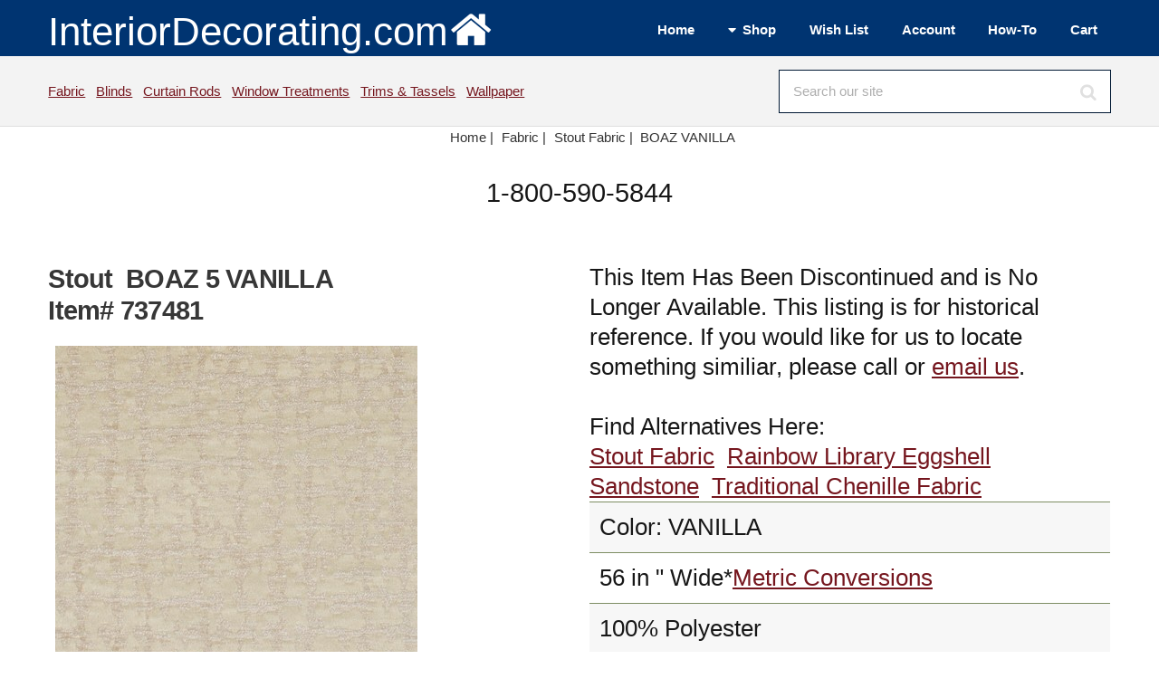

--- FILE ---
content_type: text/css
request_url: https://www.interiordecorating.com/assets/css/main.css
body_size: 11723
content:
@import url(fontawesome-all.min.css);

/*
	Apex by Pixelarity
	pixelarity.com | hello@pixelarity.com
	License: pixelarity.com/license
*/

html, body, div, span, applet, object,
iframe, h1, h2, h3, h4, h5, h6, p, blockquote,
pre, a, abbr, acronym, address, big, cite,
code, del, dfn, em, img, ins, kbd, q, s, samp,
small, strike, strong, sub, sup, tt, var, b,
u, i, center, dl, dt, dd, ol, ul, li, fieldset,
form, label, legend, table, caption, tbody,
tfoot, thead, tr, th, td, article, aside,
canvas, details, embed, figure, figcaption,
footer, header, hgroup, menu, nav, output, ruby,
section, summary, time, mark, audio, video {
	margin: 0;
	padding: 0;
	border: 0;
	font-size: 100%;
	font: inherit;
	vertical-align: baseline;}

article, aside, details, figcaption, figure,
footer, header, hgroup, menu, nav, section {
	display: block;}

body {
	line-height: 1;
}

ol, ul {
	list-style: none;
}

blockquote, q {
	quotes: none;
}

	blockquote:before, blockquote:after, q:before, q:after {
		content: '';
		content: none;
	}

table {
	border-collapse: collapse;
	border-spacing: 0;
}

body {
	-webkit-text-size-adjust: none;
}

mark {
	background-color: transparent;
	color: inherit;
}

input::-moz-focus-inner {
	border: 0;
	padding: 0;
}

input, select, textarea {
	-moz-appearance: none;
	-webkit-appearance: none;
	-ms-appearance: none;
	appearance: none;
}

/* Basic */

	@-ms-viewport {
		width: device-width;
	}

	body {
		-ms-overflow-style: scrollbar;
	}

	@media screen and (max-width: 480px) {

		html, body {
			min-width: 320px;
		}

	}

	html {
		box-sizing: border-box;
	}

	*, *:before, *:after {
		box-sizing: inherit;
	}

	body {
		background: #ffffff;
	}

		body.is-preload *, body.is-preload *:before, body.is-preload *:after {
			-moz-animation: none !important;
			-webkit-animation: none !important;
			-ms-animation: none !important;
			animation: none !important;
			-moz-transition: none !important;
			-webkit-transition: none !important;
			-ms-transition: none !important;
			transition: none !important;
		}

/* Typography */

	html {
		font-size: 13pt;
	}

		@media screen and (max-width: 1680px) {

			html {
				font-size: 11pt;
			}

		}

		@media screen and (max-width: 980px) {

			html {
				font-size: 12pt;
			}

		}

		@media screen and (max-width: 736px) {

			html {
				font-size: 12pt;
			}

		}

	body {
		background-color: #ffffff;
		color: #171717;
	}

	body, input, select, textarea {
		font-family: "Open Sans", Arial, Merriweather, Helvetica, sans-serif;
		font-weight: 500;
		font-size: 1rem;
		line-height: 1.65;
	}

	a {
		-moz-transition: color 0.2s ease-in-out;
		-webkit-transition: color 0.2s ease-in-out;
		-ms-transition: color 0.2s ease-in-out;
		transition: color 0.2s ease-in-out;
		text-decoration: underline;
	}

		a:hover {
			text-decoration: none;
		}

	strong, b {
		font-weight: 900;
	}

	em, i {
		font-style: italic;
	}

	p {
		margin: 0 0 2rem 0;
	}

	h1, h2, h3, h4, h5, h6 {
		font-weight: 700;
		letter-spacing: -0.025em;
		line-height: 1.5;
		margin: 0 0 1.5rem 0;
	}

		h1 a, h2 a, h3 a, h4 a, h5 a, h6 a {
			color: inherit;
			text-decoration: none;
		}

	h1 {
		font-size: 2rem;
		line-height: 1.2;
	}

	h2 {
		font-size: 1.75rem;
		line-height: 1.3;
	}

	h3 {
		font-size: 1.25rem;
	}

	h4 {
		font-size: 1rem;
	}

	h5 {
		font-size: 0.9rem;
	}

	h6 {
		font-size: 0.7rem;
	}

	@media screen and (max-width: 736px) {

		h1 {
			font-size: 2.5rem;
			line-height: 1.3;
		}

		h2 {
			font-size: 1.75rem;
			line-height: 1.5;
		}

		h3 {
			font-size: 1.5rem;
		}

	}

	@media screen and (max-width: 480px) {

		h1 {
			font-size: 2rem;
			line-height: 1.3;
		}

		h2 {
			font-size: 1.5rem;
			line-height: 1.5;
		}

		h3 {
			font-size: 1.25rem;
		}

	}

	sub {
		font-size: 0.8rem;
		position: relative;
		top: 0.5rem;
	}

	sup {
		font-size: 0.8rem;
		position: relative;
		top: -0.5rem;
	}

	blockquote {
		border-left: solid 0.5rem;
		font-style: italic;
		margin: 0 0 2rem 0;
		padding: 1rem 0 1rem 2rem;
	}

	code {
		border-radius: 0;
		border: solid 1px;
		font-family: "Courier New", monospace;
		font-size: 0.9rem;
		margin: 0 0.25rem;
		padding: 0.25rem 0.65rem;
	}

	pre {
		-webkit-overflow-scrolling: touch;
		font-family: "Courier New", monospace;
		font-size: 0.9rem;
		margin: 0 0 2rem 0;
	}

		pre code {
			display: block;
			line-height: 1.75;
			padding: 1rem 1.5rem;
			overflow-x: auto;
		}

	hr {
		border: 0;
		border-bottom: solid 3px;
		margin: 2rem 0;
	}

		hr.major {
			margin: 4rem 0;
		}

	input, select, textarea {
		color: #373737;
	}

	a {
		color: #75161E;
	}

	strong, b {
		color: #001833;
	}

	h1, h2, h3, h4, h5, h6 {
		color: #373737;
	}

	blockquote {
		border-left-color: #e0e0e0;
	}

	code {
		background: rgba(144, 144, 144, 0.075);
		border-color: #e0e0e0;
	}

	hr {
		border-bottom-color: #e0e0e0;
	}

/* Inner */

	.inner {
		margin: 0 auto;
		max-width: calc(100% - 10rem);
		width: 80rem;
	}

		@media screen and (max-width: 1280px) {

			.inner {
				max-width: calc(100% - 6rem);
			}

		}

		@media screen and (max-width: 736px) {

			.inner {
				max-width: calc(100% - 3rem);
			}

		}

/* Row */

	.row {
		display: flex;
		flex-wrap: wrap;
		box-sizing: border-box;
		align-items: stretch;
	}

		.row > * {
			box-sizing: border-box;
		}

		.row.gtr-uniform > * > :last-child {
			margin-bottom: 0;
		}

		.row.aln-left {
			justify-content: flex-start;
		}

		.row.aln-center {
			justify-content: center;
		}

		.row.aln-right {
			justify-content: flex-end;
		}

		.row.aln-top {
			align-items: flex-start;
		}

		.row.aln-middle {
			align-items: center;
		}

		.row.aln-bottom {
			align-items: flex-end;
		}

		.row > .imp {
			order: -1;
		}

		.row > .col-1 {
			width: 8.33333%;
		}

		.row > .off-1 {
			margin-left: 8.33333%;
		}

		.row > .col-2 {
			width: 16.66667%;
		}

		.row > .off-2 {
			margin-left: 16.66667%;
		}

		.row > .col-3 {
			width: 25%;
		}

		.row > .off-3 {
			margin-left: 25%;
		}

		.row > .col-4 {
			width: 33.33333%;
		}

		.row > .off-4 {
			margin-left: 33.33333%;
		}

		.row > .col-5 {
			width: 41.66667%;
		}

		.row > .off-5 {
			margin-left: 41.66667%;
		}

		.row > .col-6 {
			width: 50%;
		}

		.row > .off-6 {
			margin-left: 50%;
		}

		.row > .col-7 {
			width: 58.33333%;
		}

		.row > .off-7 {
			margin-left: 58.33333%;
		}

		.row > .col-8 {
			width: 66.66667%;
		}

		.row > .off-8 {
			margin-left: 66.66667%;
		}

		.row > .col-9 {
			width: 75%;
		}

		.row > .off-9 {
			margin-left: 75%;
		}

		.row > .col-10 {
			width: 83.33333%;
		}

		.row > .off-10 {
			margin-left: 83.33333%;
		}

		.row > .col-11 {
			width: 91.66667%;
		}

		.row > .off-11 {
			margin-left: 91.66667%;
		}

		.row > .col-12 {
			width: 100%;
		}

		.row > .off-12 {
			margin-left: 100%;
		}

		.row.gtr-0 {
			margin-top: 0;
			margin-left: 0rem;
		}

			.row.gtr-0 > * {
				padding: 0 0 0 0rem;
			}

			.row.gtr-0.gtr-uniform {
				margin-top: 0rem;
			}

				.row.gtr-0.gtr-uniform > * {
					padding-top: 0rem;
				}

		.row.gtr-25 {
			margin-top: 0;
			margin-left: -0.5rem;
		}

			.row.gtr-25 > * {
				padding: 0 0 0 0.5rem;
			}

			.row.gtr-25.gtr-uniform {
				margin-top: -0.5rem;
			}

				.row.gtr-25.gtr-uniform > * {
					padding-top: 0.5rem;
				}

		.row.gtr-50 {
			margin-top: 0;
			margin-left: -1rem;
		}

			.row.gtr-50 > * {
				padding: 0 0 0 1rem;
			}

			.row.gtr-50.gtr-uniform {
				margin-top: -1rem;
			}

				.row.gtr-50.gtr-uniform > * {
					padding-top: 1rem;
				}

		.row {
			margin-top: 0;
			margin-left: -2rem;
		}

			.row > * {
				padding: 0 0 0 2rem;
			}

			.row.gtr-uniform {
				margin-top: -2rem;
			}

				.row.gtr-uniform > * {
					padding-top: 2rem;
				}

		.row.gtr-150 {
			margin-top: 0;
			margin-left: -3rem;
		}

			.row.gtr-150 > * {
				padding: 0 0 0 3rem;
			}

			.row.gtr-150.gtr-uniform {
				margin-top: -3rem;
			}

				.row.gtr-150.gtr-uniform > * {
					padding-top: 3rem;
				}

		.row.gtr-200 {
			margin-top: 0;
			margin-left: -4rem;
		}

			.row.gtr-200 > * {
				padding: 0 0 0 4rem;
			}

			.row.gtr-200.gtr-uniform {
				margin-top: -4rem;
			}

				.row.gtr-200.gtr-uniform > * {
					padding-top: 4rem;
				}

		@media screen and (max-width: 1680px) {

			.row {
				display: flex;
				flex-wrap: wrap;
				box-sizing: border-box;
				align-items: stretch;
			}

				.row > * {
					box-sizing: border-box;
				}

				.row.gtr-uniform > * > :last-child {
					margin-bottom: 0;
				}

				.row.aln-left {
					justify-content: flex-start;
				}

				.row.aln-center {
					justify-content: center;
				}

				.row.aln-right {
					justify-content: flex-end;
				}

				.row.aln-top {
					align-items: flex-start;
				}

				.row.aln-middle {
					align-items: center;
				}

				.row.aln-bottom {
					align-items: flex-end;
				}

				.row > .imp-xlarge {
					order: -1;
				}

				.row > .col-1-xlarge {
					width: 8.33333%;
				}

				.row > .off-1-xlarge {
					margin-left: 8.33333%;
				}

				.row > .col-2-xlarge {
					width: 16.66667%;
				}

				.row > .off-2-xlarge {
					margin-left: 16.66667%;
				}

				.row > .col-3-xlarge {
					width: 25%;
				}

				.row > .off-3-xlarge {
					margin-left: 25%;
				}

				.row > .col-4-xlarge {
					width: 33.33333%;
				}

				.row > .off-4-xlarge {
					margin-left: 33.33333%;
				}

				.row > .col-5-xlarge {
					width: 41.66667%;
				}

				.row > .off-5-xlarge {
					margin-left: 41.66667%;
				}

				.row > .col-6-xlarge {
					width: 50%;
				}

				.row > .off-6-xlarge {
					margin-left: 50%;
				}

				.row > .col-7-xlarge {
					width: 58.33333%;
				}

				.row > .off-7-xlarge {
					margin-left: 58.33333%;
				}

				.row > .col-8-xlarge {
					width: 66.66667%;
				}

				.row > .off-8-xlarge {
					margin-left: 66.66667%;
				}

				.row > .col-9-xlarge {
					width: 75%;
				}

				.row > .off-9-xlarge {
					margin-left: 75%;
				}

				.row > .col-10-xlarge {
					width: 83.33333%;
				}

				.row > .off-10-xlarge {
					margin-left: 83.33333%;
				}

				.row > .col-11-xlarge {
					width: 91.66667%;
				}

				.row > .off-11-xlarge {
					margin-left: 91.66667%;
				}

				.row > .col-12-xlarge {
					width: 100%;
				}

				.row > .off-12-xlarge {
					margin-left: 100%;
				}

				.row.gtr-0 {
					margin-top: 0;
					margin-left: 0rem;
				}

					.row.gtr-0 > * {
						padding: 0 0 0 0rem;
					}

					.row.gtr-0.gtr-uniform {
						margin-top: 0rem;
					}

						.row.gtr-0.gtr-uniform > * {
							padding-top: 0rem;
						}

				.row.gtr-25 {
					margin-top: 0;
					margin-left: -0.5rem;
				}

					.row.gtr-25 > * {
						padding: 0 0 0 0.5rem;
					}

					.row.gtr-25.gtr-uniform {
						margin-top: -0.5rem;
					}

						.row.gtr-25.gtr-uniform > * {
							padding-top: 0.5rem;
						}

				.row.gtr-50 {
					margin-top: 0;
					margin-left: -1rem;
				}

					.row.gtr-50 > * {
						padding: 0 0 0 1rem;
					}

					.row.gtr-50.gtr-uniform {
						margin-top: -1rem;
					}

						.row.gtr-50.gtr-uniform > * {
							padding-top: 1rem;
						}

				.row {
					margin-top: 0;
					margin-left: -2rem;
				}

					.row > * {
						padding: 0 0 0 2rem;
					}

					.row.gtr-uniform {
						margin-top: -2rem;
					}

						.row.gtr-uniform > * {
							padding-top: 2rem;
						}

				.row.gtr-150 {
					margin-top: 0;
					margin-left: -3rem;
				}

					.row.gtr-150 > * {
						padding: 0 0 0 3rem;
					}

					.row.gtr-150.gtr-uniform {
						margin-top: -3rem;
					}

						.row.gtr-150.gtr-uniform > * {
							padding-top: 3rem;
						}

				.row.gtr-200 {
					margin-top: 0;
					margin-left: -4rem;
				}

					.row.gtr-200 > * {
						padding: 0 0 0 4rem;
					}

					.row.gtr-200.gtr-uniform {
						margin-top: -4rem;
					}

						.row.gtr-200.gtr-uniform > * {
							padding-top: 4rem;
						}

		}

		@media screen and (max-width: 1280px) {

			.row {
				display: flex;
				flex-wrap: wrap;
				box-sizing: border-box;
				align-items: stretch;
			}

				.row > * {
					box-sizing: border-box;
				}

				.row.gtr-uniform > * > :last-child {
					margin-bottom: 0;
				}

				.row.aln-left {
					justify-content: flex-start;
				}

				.row.aln-center {
					justify-content: center;
				}

				.row.aln-right {
					justify-content: flex-end;
				}

				.row.aln-top {
					align-items: flex-start;
				}

				.row.aln-middle {
					align-items: center;
				}

				.row.aln-bottom {
					align-items: flex-end;
				}

				.row > .imp-large {
					order: -1;
				}

				.row > .col-1-large {
					width: 8.33333%;
				}

				.row > .off-1-large {
					margin-left: 8.33333%;
				}

				.row > .col-2-large {
					width: 16.66667%;
				}

				.row > .off-2-large {
					margin-left: 16.66667%;
				}

				.row > .col-3-large {
					width: 25%;
				}

				.row > .off-3-large {
					margin-left: 25%;
				}

				.row > .col-4-large {
					width: 33.33333%;
				}

				.row > .off-4-large {
					margin-left: 33.33333%;
				}

				.row > .col-5-large {
					width: 41.66667%;
				}

				.row > .off-5-large {
					margin-left: 41.66667%;
				}

				.row > .col-6-large {
					width: 50%;
				}

				.row > .off-6-large {
					margin-left: 50%;
				}

				.row > .col-7-large {
					width: 58.33333%;
				}

				.row > .off-7-large {
					margin-left: 58.33333%;
				}

				.row > .col-8-large {
					width: 66.66667%;
				}

				.row > .off-8-large {
					margin-left: 66.66667%;
				}

				.row > .col-9-large {
					width: 75%;
				}

				.row > .off-9-large {
					margin-left: 75%;
				}

				.row > .col-10-large {
					width: 83.33333%;
				}

				.row > .off-10-large {
					margin-left: 83.33333%;
				}

				.row > .col-11-large {
					width: 91.66667%;
				}

				.row > .off-11-large {
					margin-left: 91.66667%;
				}

				.row > .col-12-large {
					width: 100%;
				}

				.row > .off-12-large {
					margin-left: 100%;
				}

				.row.gtr-0 {
					margin-top: 0;
					margin-left: 0rem;
				}

					.row.gtr-0 > * {
						padding: 0 0 0 0rem;
					}

					.row.gtr-0.gtr-uniform {
						margin-top: 0rem;
					}

						.row.gtr-0.gtr-uniform > * {
							padding-top: 0rem;
						}

				.row.gtr-25 {
					margin-top: 0;
					margin-left: -0.375rem;
				}

					.row.gtr-25 > * {
						padding: 0 0 0 0.375rem;
					}

					.row.gtr-25.gtr-uniform {
						margin-top: -0.375rem;
					}

						.row.gtr-25.gtr-uniform > * {
							padding-top: 0.375rem;
						}

				.row.gtr-50 {
					margin-top: 0;
					margin-left: -0.75rem;
				}

					.row.gtr-50 > * {
						padding: 0 0 0 0.75rem;
					}

					.row.gtr-50.gtr-uniform {
						margin-top: -0.75rem;
					}

						.row.gtr-50.gtr-uniform > * {
							padding-top: 0.75rem;
						}

				.row {
					margin-top: 0;
					margin-left: -1.5rem;
				}

					.row > * {
						padding: 0 0 0 1.5rem;
					}

					.row.gtr-uniform {
						margin-top: -1.5rem;
					}

						.row.gtr-uniform > * {
							padding-top: 1.5rem;
						}

				.row.gtr-150 {
					margin-top: 0;
					margin-left: -2.25rem;
				}

					.row.gtr-150 > * {
						padding: 0 0 0 2.25rem;
					}

					.row.gtr-150.gtr-uniform {
						margin-top: -2.25rem;
					}

						.row.gtr-150.gtr-uniform > * {
							padding-top: 2.25rem;
						}

				.row.gtr-200 {
					margin-top: 0;
					margin-left: -3rem;
				}

					.row.gtr-200 > * {
						padding: 0 0 0 3rem;
					}

					.row.gtr-200.gtr-uniform {
						margin-top: -3rem;
					}

						.row.gtr-200.gtr-uniform > * {
							padding-top: 3rem;
						}

		}

		@media screen and (max-width: 980px) {

			.row {
				display: flex;
				flex-wrap: wrap;
				box-sizing: border-box;
				align-items: center;
				flex-direction: column; /*my change*/
				
			}
			
			
				.row > * {
					box-sizing: border-box;
				}

				.row.gtr-uniform > * > :last-child {
					margin-bottom: 0;
				}

				.row.aln-left {
					justify-content: flex-start;
				}

				.row.aln-center {
					justify-content: center;
				}

				.row.aln-right {
					justify-content: flex-end;
				}

				.row.aln-top {
					align-items: flex-start;
				}

				.row.aln-middle {
					align-items: center;
				}

				.row.aln-bottom {
					align-items: flex-end;
				}

				.row > .imp-medium {
					order: -1;
				}

				.row > .col-1-medium {
					width: 8.33333%;
				}

				.row > .off-1-medium {
					margin-left: 8.33333%;
				}

				.row > .col-2-medium {
					width: 16.66667%;
				}

				.row > .off-2-medium {
					margin-left: 16.66667%;
				}

				.row > .col-3-medium {
					width: 25%;
				}

				.row > .off-3-medium {
					margin-left: 25%;
				}

				.row > .col-4-medium {
					width: 33.33333%;
				}

				.row > .off-4-medium {
					margin-left: 33.33333%;
				}

				.row > .col-5-medium {
					width: 41.66667%;
				}

				.row > .off-5-medium {
					margin-left: 41.66667%;
				}

				.row > .col-6-medium {
					width: 50%;
				}

				.row > .off-6-medium {
					margin-left: 50%;
				}

				.row > .col-7-medium {
					width: 58.33333%;
				}

				.row > .off-7-medium {
					margin-left: 58.33333%;
				}

				.row > .col-8-medium {
					width: 66.66667%;
				}

				.row > .off-8-medium {
					margin-left: 66.66667%;
				}

				.row > .col-9-medium {
					width: 75%;
				}

				.row > .off-9-medium {
					margin-left: 75%;
				}

				.row > .col-10-medium {
					width: 83.33333%;
				}

				.row > .off-10-medium {
					margin-left: 83.33333%;
				}

				.row > .col-11-medium {
					width: 91.66667%;
				}

				.row > .off-11-medium {
					margin-left: 91.66667%;
				}

				.row > .col-12-medium {
					width: 100%;
				}

				.row > .off-12-medium {
					margin-left: 100%;
				}

				.row.gtr-0 {
					margin-top: 0;
					margin-left: 0rem;
				}

					.row.gtr-0 > * {
						padding: 0 0 0 0rem;
					}

					.row.gtr-0.gtr-uniform {
						margin-top: 0rem;
					}

						.row.gtr-0.gtr-uniform > * {
							padding-top: 0rem;
						}

				.row.gtr-25 {
					margin-top: 0;
					margin-left: -0.375rem;
				}

					.row.gtr-25 > * {
						padding: 0 0 0 0.375rem;
					}

					.row.gtr-25.gtr-uniform {
						margin-top: -0.375rem;
					}

						.row.gtr-25.gtr-uniform > * {
							padding-top: 0.375rem;
						}

				.row.gtr-50 {
					margin-top: 0;
					margin-left: -0.75rem;
				}

					.row.gtr-50 > * {
						padding: 0 0 0 0.75rem;
					}

					.row.gtr-50.gtr-uniform {
						margin-top: -0.75rem;
					}

						.row.gtr-50.gtr-uniform > * {
							padding-top: 0.75rem;
						}

				.row {
					margin-top: 0;
					margin-left: -1.5rem;
				}

					.row > * {
						padding: 0 0 0 1.5rem;
					}

					.row.gtr-uniform {
						margin-top: -1.5rem;
					}

						.row.gtr-uniform > * {
							padding-top: 1.5rem;
						}

				.row.gtr-150 {
					margin-top: 0;
					margin-left: -2.25rem;
				}

					.row.gtr-150 > * {
						padding: 0 0 0 2.25rem;
					}

					.row.gtr-150.gtr-uniform {
						margin-top: -2.25rem;
					}

						.row.gtr-150.gtr-uniform > * {
							padding-top: 2.25rem;
						}

				.row.gtr-200 {
					margin-top: 0;
					margin-left: -3rem;
				}

					.row.gtr-200 > * {
						padding: 0 0 0 3rem;
					}

					.row.gtr-200.gtr-uniform {
						margin-top: -3rem;
					}

						.row.gtr-200.gtr-uniform > * {
							padding-top: 3rem;
						}

		}

		@media screen and (max-width: 736px) {

			.row {
				display: flex;
				flex-wrap: wrap;
				box-sizing: border-box;
				align-items: stretch;
			}

				.row > * {
					box-sizing: border-box;
				}

				.row.gtr-uniform > * > :last-child {
					margin-bottom: 0;
				}

				.row.aln-left {
					justify-content: flex-start;
				}

				.row.aln-center {
					justify-content: center;
				}

				.row.aln-right {
					justify-content: flex-end;
				}

				.row.aln-top {
					align-items: flex-start;
				}

				.row.aln-middle {
					align-items: center;
				}

				.row.aln-bottom {
					align-items: flex-end;
				}

				.row > .imp-small {
					order: -1;
				}

				.row > .col-1-small {
					width: 8.33333%;
				}

				.row > .off-1-small {
					margin-left: 8.33333%;
				}

				.row > .col-2-small {
					width: 16.66667%;
				}

				.row > .off-2-small {
					margin-left: 16.66667%;
				}

				.row > .col-3-small {
					width: 25%;
				}

				.row > .off-3-small {
					margin-left: 25%;
				}

				.row > .col-4-small {
					width: 33.33333%;
				}

				.row > .off-4-small {
					margin-left: 33.33333%;
				}

				.row > .col-5-small {
					width: 41.66667%;
				}

				.row > .off-5-small {
					margin-left: 41.66667%;
				}

				.row > .col-6-small {
					width: 50%;
				}

				.row > .off-6-small {
					margin-left: 50%;
				}

				.row > .col-7-small {
					width: 58.33333%;
				}

				.row > .off-7-small {
					margin-left: 58.33333%;
				}

				.row > .col-8-small {
					width: 66.66667%;
				}

				.row > .off-8-small {
					margin-left: 66.66667%;
				}

				.row > .col-9-small {
					width: 75%;
				}

				.row > .off-9-small {
					margin-left: 75%;
				}

				.row > .col-10-small {
					width: 83.33333%;
				}

				.row > .off-10-small {
					margin-left: 83.33333%;
				}

				.row > .col-11-small {
					width: 91.66667%;
				}

				.row > .off-11-small {
					margin-left: 91.66667%;
				}

				.row > .col-12-small {
					width: 100%;
				}

				.row > .off-12-small {
					margin-left: 100%;
				}

				.row.gtr-0 {
					margin-top: 0;
					margin-left: 0rem;
				}

					.row.gtr-0 > * {
						padding: 0 0 0 0rem;
					}

					.row.gtr-0.gtr-uniform {
						margin-top: 0rem;
					}

						.row.gtr-0.gtr-uniform > * {
							padding-top: 0rem;
						}

				.row.gtr-25 {
					margin-top: 0;
					margin-left: -0.3125rem;
				}

					.row.gtr-25 > * {
						padding: 0 0 0 0.3125rem;
					}

					.row.gtr-25.gtr-uniform {
						margin-top: -0.3125rem;
					}

						.row.gtr-25.gtr-uniform > * {
							padding-top: 0.3125rem;
						}

				.row.gtr-50 {
					margin-top: 0;
					margin-left: -0.625rem;
				}

					.row.gtr-50 > * {
						padding: 0 0 0 0.625rem;
					}

					.row.gtr-50.gtr-uniform {
						margin-top: -0.625rem;
					}

						.row.gtr-50.gtr-uniform > * {
							padding-top: 0.625rem;
						}

				.row {
					margin-top: 0;
					margin-left: -1.25rem;
				}

					.row > * {
						padding: 0 0 0 1.25rem;
					}

					.row.gtr-uniform {
						margin-top: -1.25rem;
					}

						.row.gtr-uniform > * {
							padding-top: 1.25rem;
						}

				.row.gtr-150 {
					margin-top: 0;
					margin-left: -1.875rem;
				}

					.row.gtr-150 > * {
						padding: 0 0 0 1.875rem;
					}

					.row.gtr-150.gtr-uniform {
						margin-top: -1.875rem;
					}

						.row.gtr-150.gtr-uniform > * {
							padding-top: 1.875rem;
						}

				.row.gtr-200 {
					margin-top: 0;
					margin-left: -2.5rem;
				}

					.row.gtr-200 > * {
						padding: 0 0 0 2.5rem;
					}

					.row.gtr-200.gtr-uniform {
						margin-top: -2.5rem;
					}

						.row.gtr-200.gtr-uniform > * {
							padding-top: 2.5rem;
						}

		}

		@media screen and (max-width: 480px) {

			.row {
				display: flex;
				flex-wrap: wrap;
				box-sizing: border-box;
				align-items: stretch;
			}

				.row > * {
					box-sizing: border-box;
				}

				.row.gtr-uniform > * > :last-child {
					margin-bottom: 0;
				}

				.row.aln-left {
					justify-content: flex-start;
				}

				.row.aln-center {
					justify-content: center;
				}

				.row.aln-right {
					justify-content: flex-end;
				}

				.row.aln-top {
					align-items: flex-start;
				}

				.row.aln-middle {
					align-items: center;
				}

				.row.aln-bottom {
					align-items: flex-end;
				}

				.row > .imp-xsmall {
					order: -1;
				}

				.row > .col-1-xsmall {
					width: 8.33333%;
				}

				.row > .off-1-xsmall {
					margin-left: 8.33333%;
				}

				.row > .col-2-xsmall {
					width: 16.66667%;
				}

				.row > .off-2-xsmall {
					margin-left: 16.66667%;
				}

				.row > .col-3-xsmall {
					width: 25%;
				}

				.row > .off-3-xsmall {
					margin-left: 25%;
				}

				.row > .col-4-xsmall {
					width: 33.33333%;
				}

				.row > .off-4-xsmall {
					margin-left: 33.33333%;
				}

				.row > .col-5-xsmall {
					width: 41.66667%;
				}

				.row > .off-5-xsmall {
					margin-left: 41.66667%;
				}

				.row > .col-6-xsmall {
					width: 50%;
				}

				.row > .off-6-xsmall {
					margin-left: 50%;
				}

				.row > .col-7-xsmall {
					width: 58.33333%;
				}

				.row > .off-7-xsmall {
					margin-left: 58.33333%;
				}

				.row > .col-8-xsmall {
					width: 66.66667%;
				}

				.row > .off-8-xsmall {
					margin-left: 66.66667%;
				}

				.row > .col-9-xsmall {
					width: 75%;
				}

				.row > .off-9-xsmall {
					margin-left: 75%;
				}

				.row > .col-10-xsmall {
					width: 83.33333%;
				}

				.row > .off-10-xsmall {
					margin-left: 83.33333%;
				}

				.row > .col-11-xsmall {
					width: 91.66667%;
				}

				.row > .off-11-xsmall {
					margin-left: 91.66667%;
				}

				.row > .col-12-xsmall {
					width: 100%;
				}

				.row > .off-12-xsmall {
					margin-left: 100%;
				}

				.row.gtr-0 {
					margin-top: 0;
					margin-left: 0rem;
				}

					.row.gtr-0 > * {
						padding: 0 0 0 0rem;
					}

					.row.gtr-0.gtr-uniform {
						margin-top: 0rem;
					}

						.row.gtr-0.gtr-uniform > * {
							padding-top: 0rem;
						}

				.row.gtr-25 {
					margin-top: 0;
					margin-left: -0.3125rem;
				}

					.row.gtr-25 > * {
						padding: 0 0 0 0.3125rem;
					}

					.row.gtr-25.gtr-uniform {
						margin-top: -0.3125rem;
					}

						.row.gtr-25.gtr-uniform > * {
							padding-top: 0.3125rem;
						}

				.row.gtr-50 {
					margin-top: 0;
					margin-left: -0.625rem;
				}

					.row.gtr-50 > * {
						padding: 0 0 0 0.625rem;
					}

					.row.gtr-50.gtr-uniform {
						margin-top: -0.625rem;
					}

						.row.gtr-50.gtr-uniform > * {
							padding-top: 0.625rem;
						}

				.row {
					margin-top: 0;
					margin-left: -1.25rem;
				}

					.row > * {
						padding: 0 0 0 1.25rem;
					}

					.row.gtr-uniform {
						margin-top: -1.25rem;
					}

						.row.gtr-uniform > * {
							padding-top: 1.25rem;
						}

				.row.gtr-150 {
					margin-top: 0;
					margin-left: -1.875rem;
				}

					.row.gtr-150 > * {
						padding: 0 0 0 1.875rem;
					}

					.row.gtr-150.gtr-uniform {
						margin-top: -1.875rem;
					}

						.row.gtr-150.gtr-uniform > * {
							padding-top: 1.875rem;
						}

				.row.gtr-200 {
					margin-top: 0;
					margin-left: -2.5rem;
				}

					.row.gtr-200 > * {
						padding: 0 0 0 2.5rem;
					}

					.row.gtr-200.gtr-uniform {
						margin-top: -2.5rem;
					}

						.row.gtr-200.gtr-uniform > * {
							padding-top: 2.5rem;
						}

		}

/* Box */

	.box {
		border: solid 1px;
		border-radius: 0;
		margin-bottom: 2rem;
		margin-right: 2rem;
		padding: 1rem;
	}

		.box > :last-child {
			margin-bottom: 0;
		}

		.box.alt {
			border: 0;
			border-radius: 0;
			padding: 0;
		}
		.box.noticeme {
			border: solid #001833 thick;
			border-radius: 5px;
			padding: 0;
			background-color: #FFCC66;
			padding: 1rem;
			
		}
		
		.box.noticeme > :last-child {
			margin-bottom: 1rem;
		}


	.box {
		border-color: #003471;
	}

/* Button */

	input[type="submit"],
	input[type="reset"],
	input[type="button"],
	button,
	.button {
		-moz-appearance: none;
		-webkit-appearance: none;
		-ms-appearance: none;
		appearance: none;
		-moz-transition: background-color 0.2s ease-in-out, box-shadow 0.2s ease-in-out, color 0.2s ease-in-out;
		-webkit-transition: background-color 0.2s ease-in-out, box-shadow 0.2s ease-in-out, color 0.2s ease-in-out;
		-ms-transition: background-color 0.2s ease-in-out, box-shadow 0.2s ease-in-out, color 0.2s ease-in-out;
		transition: background-color 0.2s ease-in-out, box-shadow 0.2s ease-in-out, color 0.2s ease-in-out;
		border: 0;
		border-radius: 0;
		cursor: pointer;
		display: inline-block;
		font-weight: 300;
		height: 3.25rem;
		line-height: 3.25rem;
		padding: 0 1.75rem;
		text-align: center;
		text-decoration: none;
		white-space: nowrap;
	}

		input[type="submit"]:after,
		input[type="reset"]:after,
		input[type="button"]:after,
		button:after,
		.button:after {
			content: "\f0da";
			font-family: 'Font Awesome 5 Free';
			font-weight: 900;
			padding-left: 1rem;
		}

		input[type="submit"].small,
		input[type="reset"].small,
		input[type="button"].small,
		button.small,
		.button.small {
			font-size: 0.8rem;
			height: 2.4375rem;
			line-height: 2.4375rem;
			padding: 0 1.25rem;
		}

		input[type="submit"].large,
		input[type="reset"].large,
		input[type="button"].large,
		button.large,
		.button.large {
			font-size: 1.35rem;
			height: 4.0625rem;
			line-height: 4.0625rem;
			padding: 0 2rem;
		}

		input[type="submit"].wide,
		input[type="reset"].wide,
		input[type="button"].wide,
		button.wide,
		.button.wide {
			min-width: 13rem;
		}

		input[type="submit"].icon:before,
		input[type="reset"].icon:before,
		input[type="button"].icon:before,
		button.icon:before,
		.button.icon:before {
			font-size: 0.85rem;
			margin-right: 0.5rem;
		}

		input[type="submit"].icon:after,
		input[type="reset"].icon:after,
		input[type="button"].icon:after,
		button.icon:after,
		.button.icon:after {
			content: '';
			padding-left: 0;
		}

		input[type="submit"].fit,
		input[type="reset"].fit,
		input[type="button"].fit,
		button.fit,
		.button.fit {
			width: 100%;
		}

		input[type="submit"].disabled, input[type="submit"]:disabled,
		input[type="reset"].disabled,
		input[type="reset"]:disabled,
		input[type="button"].disabled,
		input[type="button"]:disabled,
		button.disabled,
		button:disabled,
		.button.disabled,
		.button:disabled {
			pointer-events: none;
			opacity: 0.25;
		}

	input[type="submit"],
	input[type="reset"],
	input[type="button"],
	button,
	.button {
		box-shadow: none;
		background-color: #003471;
		color: #ffffff !important;
	}

		input[type="submit"]:hover,
		input[type="reset"]:hover,
		input[type="button"]:hover,
		button:hover,
		.button:hover {
			background-color: rgba(185, 23, 21, 0.875);
			box-shadow: none;
		}

			input[type="submit"]:hover:active,
			input[type="reset"]:hover:active,
			input[type="button"]:hover:active,
			button:hover:active,
			.button:hover:active {
				background-color: #005fcc;
			}

		input[type="submit"].alt,
		input[type="reset"].alt,
		input[type="button"].alt,
		button.alt,
		.button.alt {
			background-color: transparent;
			box-shadow: inset 0 0 0 1px #e0e0e0;
			color: #171717 !important;
		}

			input[type="submit"].alt:hover,
			input[type="reset"].alt:hover,
			input[type="button"].alt:hover,
			button.alt:hover,
			.button.alt:hover {
				background-color: rgba(55, 55, 55, 0.1);
			}

				input[type="submit"].alt:hover:active,
				input[type="reset"].alt:hover:active,
				input[type="button"].alt:hover:active,
				button.alt:hover:active,
				.button.alt:hover:active {
					background-color: rgba(55, 55, 55, 0.25);
				}

/* Form */
	
	form {
		margin: 0 0 2rem 0;
	}

	input[type="text"],
	input[type="password"],
	input[type="email"],
	input[type="tel"],
	input[type="search"],
	input[type="url"],
	select,
	textarea {
		-moz-appearance: none;
		-webkit-appearance: none;
		-ms-appearance: none;
		appearance: none;
		border-radius: 0;
		border: none;
		border: solid 1px;
		color: inherit;
		/*display: block;  makes shift to the next line*/
		outline: 0;
		padding: 0 1rem;
		text-decoration: none;
		 width: 75%; /*was commented out but seems necessary 4/18/2024*/
	}

input[type="search"]
{
	width:100%;
	display:block;}
	
		input[type="text"]:invalid,
		input[type="password"]:invalid,
		input[type="email"]:invalid,
		input[type="tel"]:invalid,
		input[type="search"]:invalid,
		input[type="url"]:invalid,
		select:invalid,
		textarea:invalid {
			box-shadow: none;
		}

	label {
		display: block;
		font-size: 1rem;
		font-weight: 500;
		margin: 1rem 0 1rem 0;
	}

	input[type="text"],
	input[type="password"],
	input[type="email"],
	input[type="tel"],
	input[type="search"],
	input[type="url"] {
		height: 3.25rem;
	}

	input[type="search"] {
		background-size: 1.25rem;
		background-repeat: no-repeat;
		background-position: calc(100% - 1rem) center;
		height: 3.25rem;
		padding-right: 3.25rem;
		text-overflow: ellipsis;
	}

	select {
		background-size: 1.25rem;
		background-repeat: no-repeat;
		background-position: calc(100% - 1rem) center;
		height: 2.25rem;  /*changed from 3.25*/
		padding-right: 2.25rem; /*changed from 3.25*/
		text-overflow: ellipsis;
	}

		select:focus::-ms-value {
			background-color: transparent;
		}

		select::-ms-expand {
			display: none;
		}

	textarea {
		padding: 0.75rem 1rem;
	}

	input[type="checkbox"],
	input[type="radio"] {
		-moz-appearance: none;
		-webkit-appearance: none;
		-ms-appearance: none;
		appearance: none;
		display: block;
		float: left;
		margin-right: -2rem;
		opacity: 0;
		width: 1rem;
		z-index: -1;
	}

		input[type="checkbox"] + label,
		input[type="radio"] + label {
			text-decoration: none;
			cursor: pointer;
			display: inline-block;
			font-size: 1rem;
			font-weight: 300;
			padding-left: 2.825rem;
			padding-right: 0.875rem;
			position: relative;
		}

			input[type="checkbox"] + label:before,
			input[type="radio"] + label:before {
				-moz-osx-font-smoothing: grayscale;
				-webkit-font-smoothing: antialiased;
				display: inline-block;
				font-style: normal;
				font-variant: normal;
				text-rendering: auto;
				line-height: 1;
				text-transform: none !important;
				font-family: 'Font Awesome 5 Free';
				font-weight: 900;
			}

			input[type="checkbox"] + label:before,
			input[type="radio"] + label:before {
				border-radius: 0;
				border: solid 1px;
				content: '';
				display: inline-block;
				font-size: 0.8rem;
				height: 1.95rem;
				left: 0;
				line-height: 1.86875rem;
				position: absolute;
				text-align: center;
				top: -0.1625rem;
				width: 1.95rem;
			}

		input[type="checkbox"]:checked + label:before,
		input[type="radio"]:checked + label:before {
			content: '\f00c';
		}

	input[type="checkbox"] + label:before {
		border-radius: 0;
	}

	input[type="radio"] + label:before {
		border-radius: 100%;
	}

	::-webkit-input-placeholder {
		opacity: 1.0;
	}

	:-moz-placeholder {
		opacity: 1.0;
	}

	::-moz-placeholder {
		opacity: 1.0;
	}

	:-ms-input-placeholder {
		opacity: 1.0;
	}

	label {
		color: #373737;
		font-size: 1.5rem;
	}

	input[type="text"],
	input[type="password"],
	input[type="email"],
	input[type="tel"],
	input[type="search"],
	input[type="url"],
	select,
	textarea {
	background-color: #ffffff;
	border-color: #001833;
	}

		input[type="text"]:focus,
		input[type="password"]:focus,
		input[type="email"]:focus,
		input[type="tel"]:focus,
		input[type="search"]:focus,
		input[type="url"]:focus,
		select:focus,
		textarea:focus {
			border-color: #75161E;
			box-shadow: 0 0 0 1px #b91715;
		}

	input[type="search"] {
		background-image: url("data:image/svg+xml;charset=utf8,%3Csvg xmlns='http://www.w3.org/2000/svg' width='179.2' height='179.2'%3E%3Cpath transform='scale(0.1,-0.1) translate(0,-1536)' d='M1152 704q0 185 -131.5 316.5t-316.5 131.5t-316.5 -131.5t-131.5 -316.5t131.5 -316.5t316.5 -131.5t316.5 131.5t131.5 316.5zM1664 -128q0 -52 -38 -90t-90 -38q-54 0 -90 38l-343 342q-179 -124 -399 -124q-143 0 -273.5 55.5t-225 150t-150 225t-55.5 273.5 t55.5 273.5t150 225t225 150t273.5 55.5t273.5 -55.5t225 -150t150 -225t55.5 -273.5q0 -220 -124 -399l343 -343q37 -37 37 -90z' fill='%23e0e0e0' /%3E%3C/svg%3E");
	}

	select {
		background-image: url("data:image/svg+xml;charset=utf8,%3Csvg xmlns='http://www.w3.org/2000/svg' width='40' height='40' preserveAspectRatio='none' viewBox='0 0 40 40'%3E%3Cpath d='M9.4,12.3l10.4,10.4l10.4-10.4c0.2-0.2,0.5-0.4,0.9-0.4c0.3,0,0.6,0.1,0.9,0.4l3.3,3.3c0.2,0.2,0.4,0.5,0.4,0.9 c0,0.4-0.1,0.6-0.4,0.9L20.7,31.9c-0.2,0.2-0.5,0.4-0.9,0.4c-0.3,0-0.6-0.1-0.9-0.4L4.3,17.3c-0.2-0.2-0.4-0.5-0.4-0.9 c0-0.4,0.1-0.6,0.4-0.9l3.3-3.3c0.2-0.2,0.5-0.4,0.9-0.4S9.1,12.1,9.4,12.3z' fill='%23e0e0e0' /%3E%3C/svg%3E");
	}

		select option {
			color: #171717;
			background-color: #ffffff;
		}

	input[type="checkbox"] + label,
	input[type="radio"] + label {
		color: #171717;
	}

		input[type="checkbox"] + label:before,
		input[type="radio"] + label:before {
			background: #ffffff;
			border-color: #e0e0e0;
		}

	input[type="checkbox"]:checked + label:before,
	input[type="radio"]:checked + label:before {
		background-color: #373737;
		border-color: #373737;
		color: #ffffff;
	}

	input[type="checkbox"]:focus + label:before,
	input[type="radio"]:focus + label:before {
		border-color: #373737;
		box-shadow: 0 0 0 1px #373737;
	}

	::-webkit-input-placeholder {
		color: #aeaeae !important;
	}

	:-moz-placeholder {
		color: #aeaeae !important;
	}

	::-moz-placeholder {
		color: #aeaeae !important;
	}

	:-ms-input-placeholder {
		color: #aeaeae !important;
	}
	
	fieldset {
    /*margin: 20px;*/
    padding: 10px 10px;
    border: 1px solid #666;
    background-color: #eaeaea
}
	legend {
		font-size: 2em;
		color: #003471;
	}
/* Icon */

	.icon {
		text-decoration: none;
		border-bottom: none;
		position: relative;
	}

		.icon:before {
			-moz-osx-font-smoothing: grayscale;
			-webkit-font-smoothing: antialiased;
			display: inline-block;
			font-style: normal;
			font-variant: normal;
			text-rendering: auto;
			line-height: 1;
			text-transform: none !important;
			font-family: 'Font Awesome 5 Free';
			font-weight: 400;
			
		}

		.icon.solid:before {
			font-weight: 900;
		}

		.icon.brands:before {
			font-family: 'Font Awesome 5 Brands';
		}

		.icon > .label {
			display: none;
		}

/* Image */

	.image {
		border-radius: 0;
		border: 0;
		display: inline-block;
		position: relative;
		
	}

		.image img {
			border-radius: 0;
			display: block;
		}

		.image.left, .image.right {
			max-width: 40%;
		}

			.image.left img, .image.right img {
				width: 100%;
			}

		.image.left {
			float: left;
			margin: 0 2rem 2rem 0;
			top: 0.25rem;
		}

		.image.right {
			float: right;
			margin: 0 0 2rem 2rem;
			top: 0.25rem;
		}

		.image.fit {
			display: block;
			margin: 0 0 2rem 0;
			width: 100%;
	
		}

			.image.fit img {
				width: 100%;
			
			}

		.image.main {
			display: block;
			margin: 0 0 3rem 0;
			width: 100%;
		}

			.image.main img {
				width: 100%;
			}
		/* List */

	ol {
		list-style: decimal;
		margin: 0 0 2rem 0;
		padding-left: 1.25rem;
	}

		ol li {
			padding-left: 0.25rem;
		}

	ul {
		list-style: disc;
		margin: 0 0 2rem 0;
		padding-left: 1rem;
	}

		ul li {
			padding-left: 0.325rem;
		}

		ul.alt {
			list-style: none;
			padding-left: 0;
		}

			ul.alt li {
				border-top: solid 1px;
				padding: 1.1rem 0;
			}

				ul.alt li:first-child {
					border-top: 0;
					padding-top: 0;
				}

				ul.alt li:last-child {
					padding-bottom: 0;
				}

	dl {
		margin: 0 0 2rem 0;
	}

		dl dt {
			display: block;
			font-weight: 400;
			margin: 0 0 1rem 0;
			font-size: 1.5rem;
			text-decoration: underline;
		}

		dl dd {
			margin-left: 1.5rem;
			padding-bottom: 1rem;
			font-size: 1.25rem;
		}

	ul.alt li {
		border-top-color: #e0e0e0;
	}

/* Actions */

	ul.actions {
		display: -moz-flex;
		display: -webkit-flex;
		display: -ms-flex;
		display: flex;
		cursor: default;
		list-style: none;
		margin-left: -1rem;
		padding-left: 0;
	}

		ul.actions li {
			padding: 0 0 0 1rem;
			vertical-align: middle;
		}

		ul.actions.special {
			-moz-justify-content: center;
			-webkit-justify-content: center;
			-ms-justify-content: center;
			justify-content: center;
			width: 100%;
			margin-left: 0;
		}

			ul.actions.special li:first-child {
				padding-left: 0;
			}

		ul.actions.stacked {
			-moz-flex-direction: column;
			-webkit-flex-direction: column;
			-ms-flex-direction: column;
			flex-direction: column;
			margin-left: 0;
		}

			ul.actions.stacked li {
				padding: 1.3rem 0 0 0;
			}

				ul.actions.stacked li:first-child {
					padding-top: 0;
				}

		ul.actions.fit {
			width: calc(100% + 1rem);
		}

			ul.actions.fit li {
				-moz-flex-grow: 1;
				-webkit-flex-grow: 1;
				-ms-flex-grow: 1;
				flex-grow: 1;
				-moz-flex-shrink: 1;
				-webkit-flex-shrink: 1;
				-ms-flex-shrink: 1;
				flex-shrink: 1;
				width: 100%;
			}

				ul.actions.fit li > * {
					width: 100%;
				}

			ul.actions.fit.stacked {
				width: 100%;
			}

		@media screen and (max-width: 480px) {

			ul.actions:not(.fixed) {
				-moz-flex-direction: column;
				-webkit-flex-direction: column;
				-ms-flex-direction: column;
				flex-direction: column;
				margin-left: 0;
				width: 100% !important;
			}

				ul.actions:not(.fixed) li {
					-moz-flex-grow: 1;
					-webkit-flex-grow: 1;
					-ms-flex-grow: 1;
					flex-grow: 1;
					-moz-flex-shrink: 1;
					-webkit-flex-shrink: 1;
					-ms-flex-shrink: 1;
					flex-shrink: 1;
					padding: 1rem 0 0 0;
					text-align: center;
					width: 100%;
				}

					ul.actions:not(.fixed) li > * {
						width: 100%;
					}

					ul.actions:not(.fixed) li:first-child {
						padding-top: 0;
					}

					ul.actions:not(.fixed) li input[type="submit"],
					ul.actions:not(.fixed) li input[type="reset"],
					ul.actions:not(.fixed) li input[type="button"],
					ul.actions:not(.fixed) li button,
					ul.actions:not(.fixed) li .button {
						width: 100%;
					}

						ul.actions:not(.fixed) li input[type="submit"].icon:before,
						ul.actions:not(.fixed) li input[type="reset"].icon:before,
						ul.actions:not(.fixed) li input[type="button"].icon:before,
						ul.actions:not(.fixed) li button.icon:before,
						ul.actions:not(.fixed) li .button.icon:before {
							margin-left: -0.5rem;
						}

		}

/* Contact Icons */

	ul.contact-icons {
		list-style: none;
		padding: 0;
	}

		ul.contact-icons li {
			display: -moz-flex;
			display: -webkit-flex;
			display: -ms-flex;
			display: flex;
			-moz-align-items: center;
			-webkit-align-items: center;
			-ms-align-items: center;
			align-items: center;
			margin-bottom: 2rem;
		}

			ul.contact-icons li:first-child {
				-moz-align-items: -moz-flex-start;
				-webkit-align-items: -webkit-flex-start;
				-ms-align-items: -ms-flex-start;
				align-items: flex-start;
			}

			ul.contact-icons li.icon:before {
				background: #41494e;
				color: #ffffff;
				display: block;
				font-size: 1.75rem;
				height: 3.5rem;
				line-height: 3.5rem;
				margin-right: 2rem;
				text-align: center;
				width: 3.5rem;
			}

		@media screen and (max-width: 980px) {

			ul.contact-icons {
				display: -moz-flex;
				display: -webkit-flex;
				display: -ms-flex;
				display: flex;
				-moz-flex-wrap: wrap;
				-webkit-flex-wrap: wrap;
				-ms-flex-wrap: wrap;
				flex-wrap: wrap;
				-moz-align-items: -moz-flex-start;
				-webkit-align-items: -webkit-flex-start;
				-ms-align-items: -ms-flex-start;
				align-items: flex-start;
				min-width: 100%;
				width: 100%;
			}

				ul.contact-icons li {
					width: 50%;
				}

		}

		@media screen and (max-width: 736px) {

			ul.contact-icons {
				display: block;
			}

				ul.contact-icons li {
					width: 100%;
				}

		}

/* Icons */

	ul.icons {
		cursor: default;
		list-style: none;
		padding-left: 0;
		
	}

		ul.icons li {
			display: inline-block;
			padding: 0 1rem 0 0;
		}

			ul.icons li:last-child {
				padding-right: 0;
			}

			ul.icons li .icon:before {
				font-size: 2rem;
			}

/* Table */

	.table-wrapper {
		-webkit-overflow-scrolling: touch;
		overflow-x: auto;
	}

	table {
		margin: 0 0 2rem 0;
		width: 100%;
	}

		table tbody tr {
			border: solid 1px;
			border-left: 0;
			border-right: 0;
		}

		table td {
			padding: 0.75rem 0.75rem;
		}

		table th {
			font-size: 0.9rem;
			font-weight: 400;
			padding: 0 0.75rem 0.75rem 0.75rem;
			text-align: left;
		}

		table thead {
			border-bottom: solid 2px;
		}

		table tfoot {
			border-top: solid 2px;
		}

		table.alt {
			border-collapse: separate;
		}

			table.alt tbody tr td {
				border: solid 1px;
				border-left-width: 0;
				border-top-width: 0;
				vertical-align:top;
			}

				table.alt tbody tr td:first-child {
					border-left-width: 1px;
				}

			table.alt tbody tr:first-child td {
				border-top-width: 1px;
			}

			table.alt thead {
				border-bottom: 0;
				background-color: #ffcc66;
			}

			table.alt tfoot {
				border-top: 0;
			}

	table tbody tr {
		border-color: #7e8e64;
	}

		table tbody tr:nth-child(2n + 1) {
			background-color: rgba(144, 144, 144, 0.075);
		}

	table th {
		color: #001833;
	}

	table thead {
		border-bottom-color: #e0e0e0;
	}

	table tfoot {
		border-top-color: #e0e0e0;
	}

	table.alt tbody tr td {
		border-color: #001833;
	}

/* Features */

	.features > a {
		-moz-transition: background-color 0.2s ease-in-out;
		-webkit-transition: background-color 0.2s ease-in-out;
		-ms-transition: background-color 0.2s ease-in-out;
		transition: background-color 0.2s ease-in-out;
		display: -moz-flex;
		display: -webkit-flex;
		display: -ms-flex;
		display: flex;
		-moz-flex-wrap: wrap;
		-webkit-flex-wrap: wrap;
		-ms-flex-wrap: wrap;
		flex-wrap: wrap;
		max-width: 100%;
		padding: 3rem;
		position: relative;
		text-decoration: none;
		z-index: 103;
	}

		.features > a h2 {
			-moz-flex-grow: 0;
			-webkit-flex-grow: 0;
			-ms-flex-grow: 0;
			flex-grow: 0;
			-moz-flex-shrink: 0;
			-webkit-flex-shrink: 0;
			-ms-flex-shrink: 0;
			flex-shrink: 0;
			color: #ffffff;
			width: 100%;
		}

			@media screen and (max-width: 736px) {

				.features > a h2 {
					margin-bottom: 0.75rem;
				}

			}

		.features > a p {
			-moz-flex-grow: 1;
			-webkit-flex-grow: 1;
			-ms-flex-grow: 1;
			flex-grow: 1;
			-moz-flex-shrink: 1;
			-webkit-flex-shrink: 1;
			-ms-flex-shrink: 1;
			flex-shrink: 1;
			-moz-align-self: center;
			-webkit-align-self: center;
			-ms-align-self: center;
			align-self: center;
			color: #ffffff;
			width: calc(100% - 5rem);
		}

			.features > a p:last-child {
				margin: 0;
			}

		.features > a:after {
			-moz-flex-grow: 0;
			-webkit-flex-grow: 0;
			-ms-flex-grow: 0;
			flex-grow: 0;
			-moz-flex-shrink: 0;
			-webkit-flex-shrink: 0;
			-ms-flex-shrink: 0;
			flex-shrink: 0;
			-moz-align-self: center;
			-webkit-align-self: center;
			-ms-align-self: center;
			align-self: center;
			color: #ffffff;
			content: '\f0a9';
			font-family: 'Font Awesome 5 Free';
			font-size: 3.5rem;
			font-weight: 900;
			line-height: 1;
			margin-left: 1.5rem;
			text-align: right;
			width: 3.5rem;
		}

			@media screen and (max-width: 736px) {

				.features > a:after {
					font-size: 3rem;
				}

			}

		.features > a.accent1 {
			background: #b91715;
		}

			.features > a.accent1:hover {
				background: #d01a18;
			}

		.features > a.accent2 {
			background: #515b61;
		}

			.features > a.accent2:hover {
				background: #5d686f;
			}

		.features > a.accent3 {
			background: #41494e;
		}

			.features > a.accent3:hover {
				background: #4d565c;
			}

		.features > a.alt {
			background: rgba(185, 23, 21, 0.95);
			padding: 3rem;
			width: 47rem;
		}

			.features > a.alt h2 {
				font-size: 3rem;
			}

			.features > a.alt p {
				font-size: 1.25rem;
				width: calc(100% - 6rem);
			}

			.features > a.alt:after {
				font-size: 4.5rem;
				line-height: 1;
				width: 4.5rem;
			}

			@media screen and (max-width: 736px) {

				.features > a.alt {
					padding: 2rem;
					width: 100%;
				}

					.features > a.alt h2 {
						font-size: 2.5rem;
					}

					.features > a.alt p {
						font-size: 1rem;
					}

					.features > a.alt:after {
						font-size: 3.5rem;
						text-align: right;
					}

			}

			@media screen and (max-width: 480px) {

				.features > a.alt h2 {
					font-size: 2rem;
				}

				.features > a.alt:after {
					display: none;
				}

			}

		@media screen and (max-width: 736px) {

			.features > a {
				padding: 2rem;
			}

		}

/* Mini Posts */

	.mini-posts article {
		display: -moz-flex;
		display: -webkit-flex;
		display: -ms-flex;
		display: flex;
		-moz-align-items: center;
		-webkit-align-items: center;
		-ms-align-items: center;
		align-items: center;
		border-bottom: 1px solid;
		margin-bottom: 3rem;
		padding-bottom: 3rem;
	}

		.mini-posts article:last-of-type {
			border: none;
			padding-bottom: 0;
		}

		.mini-posts article a {
			text-decoration: none;
		}

		.mini-posts article .image {
			margin-bottom: 0;
			margin-right: 3rem;
		}

		.mini-posts article .timestamp {
			margin-top: 1rem;
		}

		.mini-posts article > .content > :last-child {
			margin-bottom: 0;
		}

	.mini-posts.small article {
		margin-bottom: 2rem;
		padding-bottom: 2rem;
	}

		.mini-posts.small article .image {
			margin-right: 2rem;
		}

		.mini-posts.small article:last-of-type {
			padding-bottom: 0;
		}

	.mini-posts.minimal article {
		display: block;
		margin-bottom: 2rem;
		padding-bottom: 2rem;
	}

		.mini-posts.minimal article:last-of-type {
			padding-bottom: 0;
		}

	@media screen and (max-width: 736px) {

		.mini-posts article {
			-moz-align-items: -moz-flex-start;
			-webkit-align-items: -webkit-flex-start;
			-ms-align-items: -ms-flex-start;
			align-items: flex-start;
		}

			.mini-posts article .image {
				margin-right: 2rem;
				width: 60%;
			}

				.mini-posts article .image img {
					width: 100%;
				}

		.mini-posts.small article {
			-moz-align-items: center;
			-webkit-align-items: center;
			-ms-align-items: center;
			align-items: center;
		}

			.mini-posts.small article .image {
				margin-bottom: 0;
				margin-right: 2rem;
				width: auto;
			}

				.mini-posts.small article .image img {
					width: auto;
				}

	}

	.mini-posts article {
		border-color: #e0e0e0;
	}

		.mini-posts article a {
			color: #171717;
		}

			.mini-posts article a:hover {
				color: #b91715;
			}

		.mini-posts article .timestamp {
			color: #aeaeae;
		}

/* Posts */

	.posts {
		display: -moz-flex;
		display: -webkit-flex;
		display: -ms-flex;
		display: flex;
		-moz-flex-wrap: wrap;
		-webkit-flex-wrap: wrap;
		-ms-flex-wrap: wrap;
		flex-wrap: wrap;
		-moz-align-items: -moz-stretch;
		-webkit-align-items: -webkit-stretch;
		-ms-align-items: -ms-stretch;
		align-items: stretch;
		margin: 4rem 0;
	}

		.posts > * {
			-moz-flex-shrink: 1;
			-webkit-flex-shrink: 1;
			-ms-flex-shrink: 1;
			flex-shrink: 1;
			-moz-flex-grow: 0;
			-webkit-flex-grow: 0;
			-ms-flex-grow: 0;
			flex-grow: 0;
		}

		.posts > * {
			width: 50%;
		}

		.posts > * {
			padding: 2rem;
			width: calc(50% + 2rem);
		}

		.posts > :nth-child(-n + 2) {
			padding-top: 0;
		}

		.posts > :nth-last-child(-n + 2) {
			padding-bottom: 0;
		}

		.posts > :nth-child(2n + 1) {
			padding-left: 0;
		}

		.posts > :nth-child(2n) {
			padding-right: 0;
		}

		.posts > :nth-child(2n + 1),
		.posts > :nth-child(2n) {
			width: calc(50% + 0rem);
		}

		.posts > article > :last-child {
			margin-bottom: 0;
		}

		@media screen and (max-width: 980px) {

			.posts {
				display: -moz-flex;
				display: -webkit-flex;
				display: -ms-flex;
				display: flex;
				-moz-flex-wrap: wrap;
				-webkit-flex-wrap: wrap;
				-ms-flex-wrap: wrap;
				flex-wrap: wrap;
				-moz-align-items: -moz-stretch;
				-webkit-align-items: -webkit-stretch;
				-ms-align-items: -ms-stretch;
				align-items: stretch;
				margin: 3rem 0;
			}

				.posts > * {
					-moz-flex-shrink: 1;
					-webkit-flex-shrink: 1;
					-ms-flex-shrink: 1;
					flex-shrink: 1;
					-moz-flex-grow: 0;
					-webkit-flex-grow: 0;
					-ms-flex-grow: 0;
					flex-grow: 0;
				}

				.posts > * {
					width: 50%;
				}

				.posts > * {
					padding: 1.5rem;
					width: calc(50% + 1.5rem);
				}

				.posts > :nth-child(-n + 2) {
					padding-top: 0;
				}

				.posts > :nth-last-child(-n + 2) {
					padding-bottom: 0;
				}

				.posts > :nth-child(2n + 1) {
					padding-left: 0;
				}

				.posts > :nth-child(2n) {
					padding-right: 0;
				}

				.posts > :nth-child(2n + 1),
				.posts > :nth-child(2n) {
					width: calc(50% + 0rem);
				}

		}

		@media screen and (max-width: 736px) {

			.posts > * {
				width: 100%;
			}

			.posts > * {
				padding: 2rem;
				width: calc(50% + 2rem);
			}

			.posts > :nth-child(-n + 2) {
				padding-top: 2rem;
			}

			.posts > :nth-last-child(-n + 2) {
				padding-bottom: 2rem;
			}

			.posts > :nth-child(2n + 1) {
				padding-left: 2rem;
			}

			.posts > :nth-child(2n) {
				padding-right: 2rem;
			}

			.posts > :nth-child(2n + 1),
			.posts > :nth-child(2n) {
				padding: 2rem;
				width: calc(100% + 4rem);
			}

			.posts > * {
				padding: 2rem;
				width: calc(100% + 4rem);
			}

			.posts > :nth-child(-n + 1) {
				padding-top: 0;
			}

			.posts > :nth-last-child(-n + 1) {
				padding-bottom: 0;
			}

			.posts > :nth-child(1n + 1) {
				padding-left: 0;
			}

			.posts > :nth-child(1n) {
				padding-right: 0;
			}

			.posts > :nth-child(1n + 1),
			.posts > :nth-child(1n) {
				width: calc(100% + 2rem);
			}

		}

/* Section */

	section header {
		margin-bottom: 2.5rem;
	}

		section header h1 {
			margin-bottom: 1rem;
		}

			section header h1 + p {
				font-size: 1.75rem;
				letter-spacing: -0.025em;
			}

				@media screen and (max-width: 736px) {

					section header h1 + p {
						font-size: 1.25rem;
					}

				}

	header h1 + p {
		color: #aeaeae;
	}

/* Header */

	body {
		padding-top: 4.25rem;
	}

	#header {
		background: #003471;
		color: rgba(255, 255, 255, 0.75);
		cursor: default;
		height: 4.25rem;
		left: 0;
		line-height: 4.25rem;
		position: fixed;
		top: 0;
		width: 100%;
		z-index: 110;
	}

		#header .inner {
			-moz-align-items: center;
			-webkit-align-items: center;
			-ms-align-items: center;
			align-items: center;
			display: -moz-flex;
			display: -webkit-flex;
			display: -ms-flex;
			display: flex;
			-moz-justify-content: space-between;
			-webkit-justify-content: space-between;
			-ms-justify-content: space-between;
			justify-content: space-between;
			line-height: inherit;
		}

		#header .logo {
			color: #ffffff;
			/*font-size: 1.5rem; */
			font-size: clamp(1rem, 5vw, 3rem); /* Responsive font size */
			height: inherit;
			line-height: inherit;
			text-decoration: none;
			display: flex; /* Use flexbox to align image and text */
    		align-items: baseline; /* Aligns the image and text vertically */
		}

			#header .logo strong {
				color: #ffffff;
			}
		#header .logo img {
		   width: 8vw;            /* Make the image width responsive (10% of viewport width) */
    max-width: 50px;        /* Max width to prevent it from growing too large */
    height: auto;           /* Maintain the aspect ratio */
    object-fit: contain;    /* Prevents distortion */
    margin-right: 0.5rem;   /* Space between the image and text */
		}
		#header a[href="#navPanel"] {
			text-decoration: none;
			background: #003471;
			color: #ffffff;
			display: none;
			padding: 0 1.25em;
			height: 2.5rem;
			line-height: 2.5rem;
		}

			#header a[href="#navPanel"]:before {
				-moz-osx-font-smoothing: grayscale;
				-webkit-font-smoothing: antialiased;
				display: inline-block;
				font-style: normal;
				font-variant: normal;
				text-rendering: auto;
				line-height: 1;
				text-transform: none !important;
				font-family: 'Font Awesome 5 Free';
				font-weight: 900;
			}

			#header a[href="#navPanel"] .label {
				display: none;
			}

			#header a[href="#navPanel"]:before {
				content: '\f0c9';
			}

		#header nav {
			-moz-flex: 0 1 auto;
			-webkit-flex: 0 1 auto;
			-ms-flex: 0 1 auto;
			flex: 0 1 auto;
			line-height: inherit;
		}

			#header nav > ul {
				-moz-align-items: center;
				-webkit-align-items: center;
				-ms-align-items: center;
				align-items: center;
				display: -moz-flex;
				display: -webkit-flex;
				display: -ms-flex;
				display: flex;
				line-height: inherit;
				list-style-type: none;
				margin: 0;
				padding: 0;
			}

				#header nav > ul > li {
					line-height: inherit;
					padding: 0;
				}

					#header nav > ul > li.opener a:before {
						content: "\f0d7";
						font-family: 'Font Awesome 5 Free';
						font-weight: 900;
						padding-right: 0.5rem;
					}

					#header nav > ul > li.opener.active a {
						background-color: #75161e;
					}

					#header nav > ul > li:hover a {
						background-color: #75161e;
					}

					#header nav > ul > li > ul {
						display: none;
					}

					#header nav > ul > li a {
						color: rgba(255, 255, 255);
						font-weight:bold;
						display: block;
						line-height: 1rem;
						margin-left: 0.5rem;
						padding: 0.75rem 1rem;
						text-decoration: none;
					}

						#header nav > ul > li a:hover, #header nav > ul > li a:focus {
							color: #ffffff;
						}

					#header nav > ul > li:last-child a {
						margin-right: 0 !important;
					}

			.dropotron {
				/*background-color: rgba(185, 23, 21, 0.95);*/
				background-color: #001833;
				list-style-type: none;
				margin: 0;
				min-width: 10em;
				padding: 0.5rem;
			}

				.dropotron.level-0 {
					margin: 0;
				}

				.dropotron li {
					padding: 0;
					position: relative;
				}

					.dropotron li.opener > a:after {
						content: "\f0da";
						font-family: 'Font Awesome 5 Free';
						font-weight: 900;
						padding-left: 1rem;
					}

					.dropotron li.active > a {
						background-color: #75161E;
						color: #ffffff !important;
					}

				.dropotron a {
					-moz-transition: none;
					-webkit-transition: none;
					-ms-transition: none;
					transition: none;
					border-bottom: 0;
					color: rgba(255, 255, 255, 0.75);
					padding: 0.5em 1em;
					text-decoration: none;
				}

					.dropotron a:hover {
						background-color: #75161E;
						color: #ffffff !important;
					}

	@media screen and (max-width: 980px) {

		nav {
			display: none;
		}

		#header a[href="#navPanel"] {
			display: block;
		}

	}

	@media screen and (max-width: 736px) {

		body {
			padding-top: 44px;
		}

		#header {
			height: 44px;
			line-height: 44px;
		}

			#header a[href="#navPanel"] {
				height: 2rem;
				line-height: 2rem;
			}

	}

	@media screen and (max-width: 480px) {

		#header {
			min-width: 320px;
		}

	}

/* Nav Panel */

	#navPanel {
		-moz-transform: translateX(100%);
		-webkit-transform: translateX(100%);
		-ms-transform: translateX(100%);
		transform: translateX(100%);
		-moz-transition: -moz-transform 0.5s ease, box-shadow 0.5s ease, visibility 0.5s;
		-webkit-transition: -webkit-transform 0.5s ease, box-shadow 0.5s ease, visibility 0.5s;
		-ms-transition: -ms-transform 0.5s ease, box-shadow 0.5s ease, visibility 0.5s;
		transition: transform 0.5s ease, box-shadow 0.5s ease, visibility 0.5s;
		-webkit-overflow-scrolling: touch;
		background: #003471;
		box-shadow: none;
		display: none;
		height: 100%;
		max-width: 80%;
		overflow-y: auto;
		padding: 2rem;
		position: fixed;
		right: 0;
		top: 0;
		visibility: hidden;
		width: 20rem;
		z-index: 199;
	}

		#navPanel.visible {
			-moz-transform: translateX(0);
			-webkit-transform: translateX(0);
			-ms-transform: translateX(0);
			transform: translateX(0);
			box-shadow: 0 0 1.5rem 0 rgba(0, 0, 0, 0.2);
			visibility: visible;
		}

		#navPanel nav {
			display: block;
			padding: 0;
		}

		#navPanel .link {
			-moz-transition: color 0.2s;
			-webkit-transition: color 0.2s;
			-ms-transition: color 0.2s;
			transition: color 0.2s;
			border-bottom: 0;
			border-top: 1px solid rgba(255, 255, 255, 0.075);
			color: rgba(255, 255, 255) !important;
			display: block;
			padding: 0.75rem;
			text-decoration: none;
		}

			#navPanel .link:first-child {
				border-top: 0;
			}

			#navPanel .link.depth-0 {
				color: rgba(255, 255, 255) !important;
			}

			#navPanel .link:active, #navPanel .link:focus, #navPanel .link:hover {
				color: rgba(255, 255, 255, 0.75) !important;
			}

			#navPanel .link .indent-1 {
				display: inline-block;
				width: 1.25rem;
			}

			#navPanel .link .indent-2 {
				display: inline-block;
				width: 2.5rem;
			}

		#navPanel .close {
			text-decoration: none;
			-moz-transition: color 0.2s ease-in-out;
			-webkit-transition: color 0.2s ease-in-out;
			-ms-transition: color 0.2s ease-in-out;
			transition: color 0.2s ease-in-out;
			-webkit-tap-highlight-color: rgba(0, 0, 0, 0);
			border: 0;
			color: rgba(255, 255, 255, 0.4) !important;
			cursor: pointer;
			display: block;
			height: 3.25rem;
			line-height: 3.25rem;
			padding-right: 1.25rem;
			position: absolute;
			right: 0;
			text-align: right;
			top: 0;
			vertical-align: middle;
			width: 7rem;
		}

			#navPanel .close:before {
				-moz-osx-font-smoothing: grayscale;
				-webkit-font-smoothing: antialiased;
				display: inline-block;
				font-style: normal;
				font-variant: normal;
				text-rendering: auto;
				line-height: 1;
				text-transform: none !important;
				font-family: 'Font Awesome 5 Free';
				font-weight: 900;
			}

			#navPanel .close:before {
				content: '\f00d';
				font-size: 1.25rem;
			}

			#navPanel .close:hover {
				color: #ffffff;
			}

		@media screen and (max-width: 980px) {

			#navPanel {
				display: block;
			}

		}

		@media screen and (max-width: 736px) {

			#navPanel .close {
				height: 4rem;
				line-height: 4rem;
			}

		}

/* Banner */

	#banner {
		background-color: #3B3B3B;
		color: rgba(255, 255, 255, 0.75);
		display: -moz-flex;
		display: -webkit-flex;
		display: -ms-flex;
		display: flex;
		-moz-flex-wrap: no-wrap;
		-webkit-flex-wrap: no-wrap;
		-ms-flex-wrap: no-wrap;
		flex-wrap: no-wrap;
		-moz-align-items: -moz-flex-end;
		-webkit-align-items: -webkit-flex-end;
		-ms-align-items: -ms-flex-end;
		align-items: flex-end;
		cursor: default;
		height: 25rem;
		position: relative;
	}

		#banner input, #banner select, #banner textarea {
			color: #ffffff;
		}

		#banner a {
			color: #ffffff;
		}

		#banner strong, #banner b {
			color: #ffffff;
		}

		#banner h1, #banner h2, #banner h3, #banner h4, #banner h5, #banner h6 {
			color: #ffffff;
		}

		#banner blockquote {
			border-left-color: rgba(255, 255, 255, 0.25);
		}

		#banner code {
			background: rgba(255, 255, 255, 0.075);
			border-color: rgba(255, 255, 255, 0.25);
		}

		#banner hr {
			border-bottom-color: rgba(255, 255, 255, 0.25);
		}

		#banner input[type="submit"],
		#banner input[type="reset"],
		#banner input[type="button"],
		#banner button,
		#banner .button {
			box-shadow: none;
			background-color: #b91715;
			color: #3B3B3B !important;
		}

			#banner input[type="submit"]:hover,
			#banner input[type="reset"]:hover,
			#banner input[type="button"]:hover,
			#banner button:hover,
			#banner .button:hover {
				background-color: rgba(185, 23, 21, 0.875);
				box-shadow: none;
			}

				#banner input[type="submit"]:hover:active,
				#banner input[type="reset"]:hover:active,
				#banner input[type="button"]:hover:active,
				#banner button:hover:active,
				#banner .button:hover:active {
					background-color: #a21412;
				}

			#banner input[type="submit"].alt,
			#banner input[type="reset"].alt,
			#banner input[type="button"].alt,
			#banner button.alt,
			#banner .button.alt {
				background-color: transparent;
				box-shadow: inset 0 0 0 1px rgba(255, 255, 255, 0.25);
				color: rgba(255, 255, 255, 0.75) !important;
			}

				#banner input[type="submit"].alt:hover,
				#banner input[type="reset"].alt:hover,
				#banner input[type="button"].alt:hover,
				#banner button.alt:hover,
				#banner .button.alt:hover {
					background-color: rgba(255, 255, 255, 0.1);
				}

					#banner input[type="submit"].alt:hover:active,
					#banner input[type="reset"].alt:hover:active,
					#banner input[type="button"].alt:hover:active,
					#banner button.alt:hover:active,
					#banner .button.alt:hover:active {
						background-color: rgba(255, 255, 255, 0.25);
					}

		#banner > article {
			-moz-transition: opacity 0.75s, visibility 0.75s;
			-webkit-transition: opacity 0.75s, visibility 0.75s;
			-ms-transition: opacity 0.75s, visibility 0.75s;
			transition: opacity 0.75s, visibility 0.75s;
			display: -moz-flex;
			display: -webkit-flex;
			display: -ms-flex;
			display: flex;
			-moz-align-items: -moz-flex-end;
			-webkit-align-items: -webkit-flex-end;
			-ms-align-items: -ms-flex-end;
			align-items: flex-end;
			background-position: center;
			background-repeat: no-repeat;
			background-size: cover;
			height: 100%;
			left: 0;
			opacity: 0;
			padding: 6rem 0;
			position: absolute;
			top: 0;
			visibility: hidden;
			width: 100%;
			z-index: 0;
		}

			#banner > article:before {
				-moz-transition: opacity 0.75s ease-in-out;
				-webkit-transition: opacity 0.75s ease-in-out;
				-ms-transition: opacity 0.75s ease-in-out;
				transition: opacity 0.75s ease-in-out;
				background-color: #41494e;
				content: '';
				height: 100%;
				left: 0;
				opacity: 0;
				position: absolute;
				top: 0;
				width: 100%;
			}

			#banner > article.visible {
				opacity: 1;
				visibility: visible;
			}

			#banner > article.top {
				z-index: 102;
			}

			#banner > article img {
				display: none;
			}

		#banner .indicators {
			line-height: 1;
			list-style: none;
			margin: 0 auto;
			max-width: calc(100% - 10rem);
			padding: 6rem 0;
			position: relative;
			text-align: right;
			width: 80rem;
		}

			#banner .indicators li {
				cursor: pointer;
				display: inline-block;
				height: 1.25rem;
				margin-left: 0.5rem;
				overflow: hidden;
				padding: 0;
				position: relative;
				text-indent: 1.25rem;
				width: 1.25rem;
				z-index: 102;
			}

				#banner .indicators li > span {
					display: none;
				}

				#banner .indicators li:before {
					-moz-transform: translate(-50%, -50%);
					-webkit-transform: translate(-50%, -50%);
					-ms-transform: translate(-50%, -50%);
					transform: translate(-50%, -50%);
					-moz-transition: background-color 0.2s ease-in-out;
					-webkit-transition: background-color 0.2s ease-in-out;
					-ms-transition: background-color 0.2s ease-in-out;
					transition: background-color 0.2s ease-in-out;
					background-color: rgba(255, 255, 255, 0.4);
					border-radius: 100%;
					content: '';
					display: inline-block;
					height: 1rem;
					left: 50%;
					position: absolute;
					text-indent: 0;
					top: 50%;
					width: 1rem;
				}

				#banner .indicators li.visible:before {
					background-color: #ffffff;
				}

		@media screen and (max-width: 1280px) {

			#banner > article {
				padding: 3rem 0;
			}

			#banner .indicators {
				padding: 3rem 0;
			}

		}

		@media screen and (max-width: 980px) {

			#banner {
				/*height: 40rem;*/
				display: none;
			}

				#banner .indicators {
					display: none;
				}

		}

		@media screen and (max-width: 736px) {

			#banner > article {
				padding: 2rem 0;
			}

		}

		@media screen and (max-width: 480px) {

			#banner {
				height: 30rem;
			}

		}

		body.is-preload #banner > article:before {
			opacity: 1;
		}

/* Main */

	#main {
		padding: 1.5rem 0 4rem 0 ;  /*changed from 5em to pull up phone number*/
	}

		#main .inner {
			display: -moz-flex;
			display: -webkit-flex;
			display: -ms-flex;
			display: flex;
		}

		@media screen and (max-width: 1280px) {

			#main {
				padding: 4rem 0 2rem 0 ;
			}

				#main .inner {
					-moz-flex-wrap: wrap;
					-webkit-flex-wrap: wrap;
					-ms-flex-wrap: wrap;
					flex-wrap: wrap;
					-moz-flex-direction: row;
					-webkit-flex-direction: row;
					-ms-flex-direction: row;
					flex-direction: row;
				}

		}

		@media screen and (max-width: 736px) {

			#main {
				padding: 3rem 0 1rem 0 ;
			}

		}

	#content {
		-moz-flex-grow: 1;
		-webkit-flex-grow: 1;
		-ms-flex-grow: 1;
		flex-grow: 1;
		-moz-flex-shrink: 1;
		-webkit-flex-shrink: 1;
		-ms-flex-shrink: 1;
		flex-shrink: 1;
		min-width: 0;
		width: 100%;
	}

		#content > section {
			border-top: solid 6px #75161E;
			margin-top: 5.5rem;
			padding-top: 4.5rem;
		}

			#content > section:first-child {
				margin-top: 0;
			}

		@media screen and (max-width: 1280px) {

			#content > section:first-child {
				border: none;
				padding-top: 0;
			}

		}

	#sidebar {
		/*margin-left: 4rem;
		min-width: 25rem;
		width: 25rem;*/
		margin-left: 2rem;
		min-width: 15rem;
		width: 15rem;
		-moz-flex-grow: 0;
		-webkit-flex-grow: 0;
		-ms-flex-grow: 0;
		flex-grow: 0;
		-moz-flex-shrink: 0;
		-webkit-flex-shrink: 0;
		-ms-flex-shrink: 0;
		flex-shrink: 0;
	}

		#sidebar > section {
			border-top: solid 6px #75161E;
			margin-top: 4rem;
			padding-top: 3rem;
		}

			#sidebar > section:first-child {
				border-top: 0;
				margin-top: 0;
				padding-top: 0;
			}

		@media screen and (max-width: 1280px) {

			#sidebar {
				display: -moz-flex;
				display: -webkit-flex;
				display: -ms-flex;
				display: flex;
				-moz-flex-wrap: wrap;
				-webkit-flex-wrap: wrap;
				-ms-flex-wrap: wrap;
				flex-wrap: wrap;
				-moz-justify-content: space-between;
				-webkit-justify-content: space-between;
				-ms-justify-content: space-between;
				justify-content: space-between;
				border-top: solid 6px #75161E;
				margin-left: 0;
				margin-top: 3rem;
				min-width: 100%;
				width: 100%;
			}

				#sidebar > section {
					margin-top: 5.5rem;
					padding-top: 4.5rem;
					width: 46.5%;
				}

					#sidebar > section:first-child {
						margin-top: 5.5rem;
					}

					#sidebar > section.features {
						display: -moz-flex;
						display: -webkit-flex;
						display: -ms-flex;
						display: flex;
						width: 100%;
					}

		}

		@media screen and (max-width: 980px) {

			#sidebar > section.features {
				display: block;
				width: 100%;
			}

		}

		@media screen and (max-width: 736px) {

			#sidebar > section {
				width: 100%;
			}

		}

/* Search */

	#search {
		background: #f3f3f3;
		border-bottom: 1px solid #e0e0e0;
		padding: 1rem 0;
	}

		#search .content {
			display: -moz-flex;
			display: -webkit-flex;
			display: -ms-flex;
			display: flex;
			-moz-align-items: center;
			-webkit-align-items: center;
			-ms-align-items: center;
			align-items: center;
			-moz-flex-wrap: no-wrap;
			-webkit-flex-wrap: no-wrap;
			-ms-flex-wrap: no-wrap;
			flex-wrap: no-wrap;
			-moz-justify-content: space-between;
			-webkit-justify-content: space-between;
			-ms-justify-content: space-between;
			justify-content: space-between;
			position: relative;
		}

			#search .content > * {
				margin-bottom: 0;
			}

			#search .content form {
				margin: 0;
				min-width: 25rem;
				width: 25rem;
			}

		@media screen and (max-width: 980px) {

			#search .content form {
				max-width: 100%;
				width: 100%;
				min-width: 100%;
			}

			#search .content p {
				display: none;
			}

		}

/* Footer */

	#footer {
		padding: 5rem 0 5rem 0 ;
		background: #f3f3f3;
		border-top: 1px solid #e0e0e0;
		font-weight: bold;
	}

		#footer .content {
			display: -moz-flex;
			display: -webkit-flex;
			display: -ms-flex;
			display: flex;
			-moz-justify-content: space-between;
			-webkit-justify-content: space-between;
			-ms-justify-content: space-between;
			justify-content: space-between;
		}

			#footer .content > section:last-child {
				min-width: 25rem;
				width: 25rem;
			}

			#footer .content a {
				color: #171717;
				
			}

				#footer .content a:hover {
					color: #75161E;
				}

		#footer .copyright {
	border-top: 1px solid #e0e0e0;
	color: #000;
	margin: 4rem 0;
	padding-top: 4rem;
	text-align: center;
		}

		@media screen and (max-width: 1280px) {

			#footer {
				padding: 4rem 0 2rem 0 ;
			}

				#footer .content > section {
					min-width: 25%;
					width: 25%;
				}

		}

		@media screen and (max-width: 980px) {

			#footer .content {
				-moz-flex-wrap: wrap;
				-webkit-flex-wrap: wrap;
				-ms-flex-wrap: wrap;
				flex-wrap: wrap;
				-moz-flex-direction: row;
				-webkit-flex-direction: row;
				-ms-flex-direction: row;
				flex-direction: row;
			}

				#footer .content > section {
					width: 48%;
					margin-bottom: 2rem;
				}

					#footer .content > section:last-child {
						width: 100%;
						margin-bottom: 0;
					}

			#footer .copyright {
				margin-top: 2rem;
				padding-top: 3rem;
			}

		}

		@media screen and (max-width: 736px) {

			#footer {
				padding: 3rem 0 1rem 0 ;
			}

				#footer .content > section {
					min-width: 100%;
					width: 100%;
				}

					#footer .content > section:last-child {
						min-width: 100%;
						width: 100%;
					}

		}
		
		
/*my styles*/
	.crumbs {
    display: block;
/*	line-height: 15px !important;*/
}

.crumbs li {
    display: inline
}

.crumbs li.first {
    padding-left: 1rem;
}

.crumbs li a,
.crumbs li a:link,
.crumbs li a:visited {
    color: #333;
    text-decoration: none
}

.crumbs li a {
    position: relative;
    color: #666
}

.crumbs li a:hover {
    color: #ccc;
    cursor: pointer
}

.crumbs li a:active {
    color: #001833;
}

.fancyfont {
		font-size: 1.75rem;
		line-height: 1.3;
		font: Merriweather, Verdana, Geneva, sans-serif;
		
	}
.fancyfontbig {
		font-size: 2rem;
		line-height: 1.3;
		font: Merriweather, Verdana, Geneva, sans-serif;
	}
.fancyfontsmaller {
		font-size: 1.25rem;
		line-height: 1.3;
		font: Merriweather, Verdana, Geneva, sans-serif;
	}

#navcontainer {
    background-color: #e7e7e7;
      /*   overflow: hidden;*/
   margin: 0;
    padding: 2px;
    font-size: 1.2em
}
.red {
	color: #75161E !important; }
.buttonyellow {background-color: #ffcc66;}
.buttongreen {background-color: #7E8E65 !important;}
.centertxt {
	text-align: center;
}
.linkplain {text-decoration: none !important;}
.giveborder {border-color: #003471;
			border-radius: 3px;
		    padding: 2px;
			border: solid 1px;
			margin: 5px;
}
.hilitetxt {
	font-weight: bold; }
.compactform {
  border-radius:10px;
width: auto;
margin: 10px;}
.widebox {width: 100%;}
.highlightrow {background-color: #7e8E65; color: #ffcc66; padding: 5px; margin-bottom: 10px; }

/*table that turns for mobile*/
.rt {
    width: 100%;
    font-size: 1em;
    line-height: 1em;
    border-collapse: collapse;
    border-spacing: 0;
    font-weight: 400
}

.rt td,
.rt th {
    margin: 0;
    padding: .4166em;
    vertical-align: top;
    border: 1px solid #babcbf;
    background: #fff
}

.rt th {
    text-align: left;
    background: #ffcc66
}
@media screen and (max-width: 980px) {
#rt1 { display: block; position: relative; width: 100%; font-size: 1.2em; }
#rt1 thead { display: block; float: left; }
#rt1 tbody { display: block; width: auto; position: relative; overflow-x: auto; white-space: nowrap; }
#rt1 thead tr { display: none; }
#rt1 th { display: block; }
#rt1 tbody tr { display: inline-block; vertical-align: top; }
#rt1 td { display: block; min-height: 2em; }

		/* sort out borders */

		.rt th { border-bottom: 0; }
		.rt td { border-left: 0; border-right: 0; border-bottom: 0; }
		.rt tbody tr { border-right: 1px solid #babcbf; }
		.rt th:last-child,
	.rt td:last-child { border-bottom: 1px solid #babcbf; }	}


#faq dl {
    border: 0
}

#faq dt {
    font-weight: 700;
    margin: 15px 50px 5px;
    float: auto;
    clear: left;
    width: 90%;
    text-align: left;
    font-weight: 700;
    color: #000
}

#faq dt:before {
    content: "Q";
    font-size: 1.5em;
    font-family: Georgia, "Times New Roman", Times, serif;
    margin-right: 7px;
    padding: 5px 8px 5px 8px;
    color: #ccc;
    background-color: #003471;
    font-weight: 400;
    margin-left: -47px;
    position: relative;
    top: 13px
}


#faq dd {
    margin: 15px 50px 5px;
    border-bottom: 1px solid #ccc;
    padding-bottom: 20px;
    line-height: 150%
}

.scroll-container {
  width: 100%;
  overflow-x: auto;
  overflow-y: hidden;
  -webkit-overflow-scrolling: touch;  /* Smooth scrolling on iOS */
   
}

.scroll-row {
	
  display: flex;
  flex-direction: row;
  flex-wrap: nowrap;
  gap: 10px;
  padding: 10px;
  min-width: fit-content; /* This is important! */
  }

.scroll-row img {
  width: 60px;
  height: 60px;
  border-radius: 50%;
  object-fit: cover;
  flex-shrink: 0; /* Prevent image from shrinking */
  display: block;
}



@media screen and (max-width: 1080px) {
	.no-mobile {display: none} }
	
	
